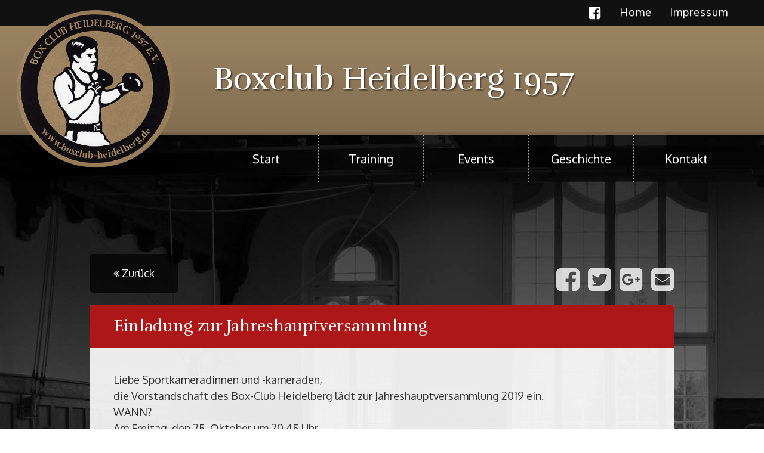

--- FILE ---
content_type: text/html; charset=UTF-8
request_url: http://boxclub-heidelberg.de/einladung-zur-jahreshauptversammlung-2/
body_size: 30050
content:
<!DOCTYPE html>
<html lang="de">
<head>
    <meta charset="utf-8">
    <meta http-equiv="X-UA-Compatible" content="IE=edge">
    <meta name="viewport" content="width=device-width, initial-scale=1">
    <!-- The above 3 meta tags *must* come first in the head; any other head content must come *after* these tags -->
    <meta name="description" content="">
    <meta name="author" content="">
    <link rel="icon" href="http://boxclub-heidelberg.de/wp-content/themes/bc-heidelberg/favicon.ico" type="image/x-icon"/>
    <link rel="shortcut icon" href="http://boxclub-heidelberg.de/wp-content/themes/bc-heidelberg/favicon.ico" type="image/x-icon"/>

    <title>Einladung zur Jahreshauptversammlung | Boxclub Heidelberg 1957</title>

    <script src="https://use.fontawesome.com/c8ed3ecc1a.js"></script>
    <link href="https://fonts.googleapis.com/css?family=Fanwood+Text|Oxygen|Quattrocento|Rufina|Roboto"
          rel="stylesheet">

    <!-- HTML5 shim and Respond.js for IE8 support of HTML5 elements and media queries -->
    <!--[if lt IE 9]>
    <script src="https://oss.maxcdn.com/html5shiv/3.7.2/html5shiv.min.js"></script>
    <script src="https://oss.maxcdn.com/respond/1.4.2/respond.min.js"></script>
    <![endif]-->

    <meta name='robots' content='max-image-preview:large' />
<link rel="alternate" type="application/rss+xml" title="Boxclub Heidelberg 1957 &raquo; Einladung zur Jahreshauptversammlung Kommentar-Feed" href="http://boxclub-heidelberg.de/einladung-zur-jahreshauptversammlung-2/feed/" />
<script type="text/javascript">
window._wpemojiSettings = {"baseUrl":"https:\/\/s.w.org\/images\/core\/emoji\/14.0.0\/72x72\/","ext":".png","svgUrl":"https:\/\/s.w.org\/images\/core\/emoji\/14.0.0\/svg\/","svgExt":".svg","source":{"concatemoji":"http:\/\/boxclub-heidelberg.de\/wp-includes\/js\/wp-emoji-release.min.js?ver=6.1.1"}};
/*! This file is auto-generated */
!function(e,a,t){var n,r,o,i=a.createElement("canvas"),p=i.getContext&&i.getContext("2d");function s(e,t){var a=String.fromCharCode,e=(p.clearRect(0,0,i.width,i.height),p.fillText(a.apply(this,e),0,0),i.toDataURL());return p.clearRect(0,0,i.width,i.height),p.fillText(a.apply(this,t),0,0),e===i.toDataURL()}function c(e){var t=a.createElement("script");t.src=e,t.defer=t.type="text/javascript",a.getElementsByTagName("head")[0].appendChild(t)}for(o=Array("flag","emoji"),t.supports={everything:!0,everythingExceptFlag:!0},r=0;r<o.length;r++)t.supports[o[r]]=function(e){if(p&&p.fillText)switch(p.textBaseline="top",p.font="600 32px Arial",e){case"flag":return s([127987,65039,8205,9895,65039],[127987,65039,8203,9895,65039])?!1:!s([55356,56826,55356,56819],[55356,56826,8203,55356,56819])&&!s([55356,57332,56128,56423,56128,56418,56128,56421,56128,56430,56128,56423,56128,56447],[55356,57332,8203,56128,56423,8203,56128,56418,8203,56128,56421,8203,56128,56430,8203,56128,56423,8203,56128,56447]);case"emoji":return!s([129777,127995,8205,129778,127999],[129777,127995,8203,129778,127999])}return!1}(o[r]),t.supports.everything=t.supports.everything&&t.supports[o[r]],"flag"!==o[r]&&(t.supports.everythingExceptFlag=t.supports.everythingExceptFlag&&t.supports[o[r]]);t.supports.everythingExceptFlag=t.supports.everythingExceptFlag&&!t.supports.flag,t.DOMReady=!1,t.readyCallback=function(){t.DOMReady=!0},t.supports.everything||(n=function(){t.readyCallback()},a.addEventListener?(a.addEventListener("DOMContentLoaded",n,!1),e.addEventListener("load",n,!1)):(e.attachEvent("onload",n),a.attachEvent("onreadystatechange",function(){"complete"===a.readyState&&t.readyCallback()})),(e=t.source||{}).concatemoji?c(e.concatemoji):e.wpemoji&&e.twemoji&&(c(e.twemoji),c(e.wpemoji)))}(window,document,window._wpemojiSettings);
</script>
<style type="text/css">
img.wp-smiley,
img.emoji {
	display: inline !important;
	border: none !important;
	box-shadow: none !important;
	height: 1em !important;
	width: 1em !important;
	margin: 0 0.07em !important;
	vertical-align: -0.1em !important;
	background: none !important;
	padding: 0 !important;
}
</style>
	<link rel='stylesheet' id='wp-block-library-css' href='http://boxclub-heidelberg.de/wp-includes/css/dist/block-library/style.min.css?ver=6.1.1' type='text/css' media='all' />
<link rel='stylesheet' id='classic-theme-styles-css' href='http://boxclub-heidelberg.de/wp-includes/css/classic-themes.min.css?ver=1' type='text/css' media='all' />
<style id='global-styles-inline-css' type='text/css'>
body{--wp--preset--color--black: #000000;--wp--preset--color--cyan-bluish-gray: #abb8c3;--wp--preset--color--white: #ffffff;--wp--preset--color--pale-pink: #f78da7;--wp--preset--color--vivid-red: #cf2e2e;--wp--preset--color--luminous-vivid-orange: #ff6900;--wp--preset--color--luminous-vivid-amber: #fcb900;--wp--preset--color--light-green-cyan: #7bdcb5;--wp--preset--color--vivid-green-cyan: #00d084;--wp--preset--color--pale-cyan-blue: #8ed1fc;--wp--preset--color--vivid-cyan-blue: #0693e3;--wp--preset--color--vivid-purple: #9b51e0;--wp--preset--gradient--vivid-cyan-blue-to-vivid-purple: linear-gradient(135deg,rgba(6,147,227,1) 0%,rgb(155,81,224) 100%);--wp--preset--gradient--light-green-cyan-to-vivid-green-cyan: linear-gradient(135deg,rgb(122,220,180) 0%,rgb(0,208,130) 100%);--wp--preset--gradient--luminous-vivid-amber-to-luminous-vivid-orange: linear-gradient(135deg,rgba(252,185,0,1) 0%,rgba(255,105,0,1) 100%);--wp--preset--gradient--luminous-vivid-orange-to-vivid-red: linear-gradient(135deg,rgba(255,105,0,1) 0%,rgb(207,46,46) 100%);--wp--preset--gradient--very-light-gray-to-cyan-bluish-gray: linear-gradient(135deg,rgb(238,238,238) 0%,rgb(169,184,195) 100%);--wp--preset--gradient--cool-to-warm-spectrum: linear-gradient(135deg,rgb(74,234,220) 0%,rgb(151,120,209) 20%,rgb(207,42,186) 40%,rgb(238,44,130) 60%,rgb(251,105,98) 80%,rgb(254,248,76) 100%);--wp--preset--gradient--blush-light-purple: linear-gradient(135deg,rgb(255,206,236) 0%,rgb(152,150,240) 100%);--wp--preset--gradient--blush-bordeaux: linear-gradient(135deg,rgb(254,205,165) 0%,rgb(254,45,45) 50%,rgb(107,0,62) 100%);--wp--preset--gradient--luminous-dusk: linear-gradient(135deg,rgb(255,203,112) 0%,rgb(199,81,192) 50%,rgb(65,88,208) 100%);--wp--preset--gradient--pale-ocean: linear-gradient(135deg,rgb(255,245,203) 0%,rgb(182,227,212) 50%,rgb(51,167,181) 100%);--wp--preset--gradient--electric-grass: linear-gradient(135deg,rgb(202,248,128) 0%,rgb(113,206,126) 100%);--wp--preset--gradient--midnight: linear-gradient(135deg,rgb(2,3,129) 0%,rgb(40,116,252) 100%);--wp--preset--duotone--dark-grayscale: url('#wp-duotone-dark-grayscale');--wp--preset--duotone--grayscale: url('#wp-duotone-grayscale');--wp--preset--duotone--purple-yellow: url('#wp-duotone-purple-yellow');--wp--preset--duotone--blue-red: url('#wp-duotone-blue-red');--wp--preset--duotone--midnight: url('#wp-duotone-midnight');--wp--preset--duotone--magenta-yellow: url('#wp-duotone-magenta-yellow');--wp--preset--duotone--purple-green: url('#wp-duotone-purple-green');--wp--preset--duotone--blue-orange: url('#wp-duotone-blue-orange');--wp--preset--font-size--small: 13px;--wp--preset--font-size--medium: 20px;--wp--preset--font-size--large: 36px;--wp--preset--font-size--x-large: 42px;--wp--preset--spacing--20: 0.44rem;--wp--preset--spacing--30: 0.67rem;--wp--preset--spacing--40: 1rem;--wp--preset--spacing--50: 1.5rem;--wp--preset--spacing--60: 2.25rem;--wp--preset--spacing--70: 3.38rem;--wp--preset--spacing--80: 5.06rem;}:where(.is-layout-flex){gap: 0.5em;}body .is-layout-flow > .alignleft{float: left;margin-inline-start: 0;margin-inline-end: 2em;}body .is-layout-flow > .alignright{float: right;margin-inline-start: 2em;margin-inline-end: 0;}body .is-layout-flow > .aligncenter{margin-left: auto !important;margin-right: auto !important;}body .is-layout-constrained > .alignleft{float: left;margin-inline-start: 0;margin-inline-end: 2em;}body .is-layout-constrained > .alignright{float: right;margin-inline-start: 2em;margin-inline-end: 0;}body .is-layout-constrained > .aligncenter{margin-left: auto !important;margin-right: auto !important;}body .is-layout-constrained > :where(:not(.alignleft):not(.alignright):not(.alignfull)){max-width: var(--wp--style--global--content-size);margin-left: auto !important;margin-right: auto !important;}body .is-layout-constrained > .alignwide{max-width: var(--wp--style--global--wide-size);}body .is-layout-flex{display: flex;}body .is-layout-flex{flex-wrap: wrap;align-items: center;}body .is-layout-flex > *{margin: 0;}:where(.wp-block-columns.is-layout-flex){gap: 2em;}.has-black-color{color: var(--wp--preset--color--black) !important;}.has-cyan-bluish-gray-color{color: var(--wp--preset--color--cyan-bluish-gray) !important;}.has-white-color{color: var(--wp--preset--color--white) !important;}.has-pale-pink-color{color: var(--wp--preset--color--pale-pink) !important;}.has-vivid-red-color{color: var(--wp--preset--color--vivid-red) !important;}.has-luminous-vivid-orange-color{color: var(--wp--preset--color--luminous-vivid-orange) !important;}.has-luminous-vivid-amber-color{color: var(--wp--preset--color--luminous-vivid-amber) !important;}.has-light-green-cyan-color{color: var(--wp--preset--color--light-green-cyan) !important;}.has-vivid-green-cyan-color{color: var(--wp--preset--color--vivid-green-cyan) !important;}.has-pale-cyan-blue-color{color: var(--wp--preset--color--pale-cyan-blue) !important;}.has-vivid-cyan-blue-color{color: var(--wp--preset--color--vivid-cyan-blue) !important;}.has-vivid-purple-color{color: var(--wp--preset--color--vivid-purple) !important;}.has-black-background-color{background-color: var(--wp--preset--color--black) !important;}.has-cyan-bluish-gray-background-color{background-color: var(--wp--preset--color--cyan-bluish-gray) !important;}.has-white-background-color{background-color: var(--wp--preset--color--white) !important;}.has-pale-pink-background-color{background-color: var(--wp--preset--color--pale-pink) !important;}.has-vivid-red-background-color{background-color: var(--wp--preset--color--vivid-red) !important;}.has-luminous-vivid-orange-background-color{background-color: var(--wp--preset--color--luminous-vivid-orange) !important;}.has-luminous-vivid-amber-background-color{background-color: var(--wp--preset--color--luminous-vivid-amber) !important;}.has-light-green-cyan-background-color{background-color: var(--wp--preset--color--light-green-cyan) !important;}.has-vivid-green-cyan-background-color{background-color: var(--wp--preset--color--vivid-green-cyan) !important;}.has-pale-cyan-blue-background-color{background-color: var(--wp--preset--color--pale-cyan-blue) !important;}.has-vivid-cyan-blue-background-color{background-color: var(--wp--preset--color--vivid-cyan-blue) !important;}.has-vivid-purple-background-color{background-color: var(--wp--preset--color--vivid-purple) !important;}.has-black-border-color{border-color: var(--wp--preset--color--black) !important;}.has-cyan-bluish-gray-border-color{border-color: var(--wp--preset--color--cyan-bluish-gray) !important;}.has-white-border-color{border-color: var(--wp--preset--color--white) !important;}.has-pale-pink-border-color{border-color: var(--wp--preset--color--pale-pink) !important;}.has-vivid-red-border-color{border-color: var(--wp--preset--color--vivid-red) !important;}.has-luminous-vivid-orange-border-color{border-color: var(--wp--preset--color--luminous-vivid-orange) !important;}.has-luminous-vivid-amber-border-color{border-color: var(--wp--preset--color--luminous-vivid-amber) !important;}.has-light-green-cyan-border-color{border-color: var(--wp--preset--color--light-green-cyan) !important;}.has-vivid-green-cyan-border-color{border-color: var(--wp--preset--color--vivid-green-cyan) !important;}.has-pale-cyan-blue-border-color{border-color: var(--wp--preset--color--pale-cyan-blue) !important;}.has-vivid-cyan-blue-border-color{border-color: var(--wp--preset--color--vivid-cyan-blue) !important;}.has-vivid-purple-border-color{border-color: var(--wp--preset--color--vivid-purple) !important;}.has-vivid-cyan-blue-to-vivid-purple-gradient-background{background: var(--wp--preset--gradient--vivid-cyan-blue-to-vivid-purple) !important;}.has-light-green-cyan-to-vivid-green-cyan-gradient-background{background: var(--wp--preset--gradient--light-green-cyan-to-vivid-green-cyan) !important;}.has-luminous-vivid-amber-to-luminous-vivid-orange-gradient-background{background: var(--wp--preset--gradient--luminous-vivid-amber-to-luminous-vivid-orange) !important;}.has-luminous-vivid-orange-to-vivid-red-gradient-background{background: var(--wp--preset--gradient--luminous-vivid-orange-to-vivid-red) !important;}.has-very-light-gray-to-cyan-bluish-gray-gradient-background{background: var(--wp--preset--gradient--very-light-gray-to-cyan-bluish-gray) !important;}.has-cool-to-warm-spectrum-gradient-background{background: var(--wp--preset--gradient--cool-to-warm-spectrum) !important;}.has-blush-light-purple-gradient-background{background: var(--wp--preset--gradient--blush-light-purple) !important;}.has-blush-bordeaux-gradient-background{background: var(--wp--preset--gradient--blush-bordeaux) !important;}.has-luminous-dusk-gradient-background{background: var(--wp--preset--gradient--luminous-dusk) !important;}.has-pale-ocean-gradient-background{background: var(--wp--preset--gradient--pale-ocean) !important;}.has-electric-grass-gradient-background{background: var(--wp--preset--gradient--electric-grass) !important;}.has-midnight-gradient-background{background: var(--wp--preset--gradient--midnight) !important;}.has-small-font-size{font-size: var(--wp--preset--font-size--small) !important;}.has-medium-font-size{font-size: var(--wp--preset--font-size--medium) !important;}.has-large-font-size{font-size: var(--wp--preset--font-size--large) !important;}.has-x-large-font-size{font-size: var(--wp--preset--font-size--x-large) !important;}
.wp-block-navigation a:where(:not(.wp-element-button)){color: inherit;}
:where(.wp-block-columns.is-layout-flex){gap: 2em;}
.wp-block-pullquote{font-size: 1.5em;line-height: 1.6;}
</style>
<link rel='stylesheet' id='contact-form-7-css' href='http://boxclub-heidelberg.de/wp-content/plugins/contact-form-7/includes/css/styles.css?ver=5.7.2' type='text/css' media='all' />
<link rel='stylesheet' id='responsive-lightbox-nivo-css' href='http://boxclub-heidelberg.de/wp-content/plugins/responsive-lightbox/assets/nivo/nivo-lightbox.min.css?ver=2.4.3' type='text/css' media='all' />
<link rel='stylesheet' id='responsive-lightbox-nivo-default-css' href='http://boxclub-heidelberg.de/wp-content/plugins/responsive-lightbox/assets/nivo/themes/default/default.css?ver=2.4.3' type='text/css' media='all' />
<link rel='stylesheet' id='bootstrap-css' href='http://boxclub-heidelberg.de/wp-content/themes/bc-heidelberg/css/bootstrap.min.css?ver=6.1.1' type='text/css' media='all' />
<link rel='stylesheet' id='bootstrap-theme-css' href='http://boxclub-heidelberg.de/wp-content/themes/bc-heidelberg/css/bootstrap-theme.min.css?ver=6.1.1' type='text/css' media='all' />
<link rel='stylesheet' id='bx-slider-css' href='http://boxclub-heidelberg.de/wp-content/themes/bc-heidelberg/bxslider/jquery.bxslider.css?ver=6.1.1' type='text/css' media='all' />
<script type='text/javascript' src='http://boxclub-heidelberg.de/wp-includes/js/jquery/jquery.min.js?ver=3.6.1' id='jquery-core-js'></script>
<script type='text/javascript' src='http://boxclub-heidelberg.de/wp-includes/js/jquery/jquery-migrate.min.js?ver=3.3.2' id='jquery-migrate-js'></script>
<script type='text/javascript' src='http://boxclub-heidelberg.de/wp-content/plugins/responsive-lightbox/assets/nivo/nivo-lightbox.min.js?ver=2.4.3' id='responsive-lightbox-nivo-js'></script>
<script type='text/javascript' src='http://boxclub-heidelberg.de/wp-includes/js/underscore.min.js?ver=1.13.4' id='underscore-js'></script>
<script type='text/javascript' src='http://boxclub-heidelberg.de/wp-content/plugins/responsive-lightbox/assets/infinitescroll/infinite-scroll.pkgd.min.js?ver=6.1.1' id='responsive-lightbox-infinite-scroll-js'></script>
<script type='text/javascript' id='responsive-lightbox-js-extra'>
/* <![CDATA[ */
var rlArgs = {"script":"nivo","selector":"lightbox","customEvents":"","activeGalleries":"1","effect":"fade","clickOverlayToClose":"1","keyboardNav":"1","errorMessage":"The requested content cannot be loaded. Please try again later.","woocommerce_gallery":"0","ajaxurl":"http:\/\/boxclub-heidelberg.de\/wp-admin\/admin-ajax.php","nonce":"770ecbec57","preview":"false","postId":"340","scriptExtension":""};
/* ]]> */
</script>
<script type='text/javascript' src='http://boxclub-heidelberg.de/wp-content/plugins/responsive-lightbox/js/front.js?ver=2.4.3' id='responsive-lightbox-js'></script>
<script type='text/javascript' src='http://boxclub-heidelberg.de/wp-content/themes/bc-heidelberg/js/bootstrap.min.js?ver=6.1.1' id='bootstrap-js-js'></script>
<script type='text/javascript' src='http://boxclub-heidelberg.de/wp-content/themes/bc-heidelberg/bxslider/jquery.bxslider.js?ver=6.1.1' id='bx-slider-js-js'></script>
<link rel="https://api.w.org/" href="http://boxclub-heidelberg.de/wp-json/" /><link rel="alternate" type="application/json" href="http://boxclub-heidelberg.de/wp-json/wp/v2/posts/340" /><link rel="EditURI" type="application/rsd+xml" title="RSD" href="http://boxclub-heidelberg.de/xmlrpc.php?rsd" />
<link rel="wlwmanifest" type="application/wlwmanifest+xml" href="http://boxclub-heidelberg.de/wp-includes/wlwmanifest.xml" />
<meta name="generator" content="WordPress 6.1.1" />
<link rel="canonical" href="http://boxclub-heidelberg.de/einladung-zur-jahreshauptversammlung-2/" />
<link rel='shortlink' href='http://boxclub-heidelberg.de/?p=340' />
<link rel="alternate" type="application/json+oembed" href="http://boxclub-heidelberg.de/wp-json/oembed/1.0/embed?url=http%3A%2F%2Fboxclub-heidelberg.de%2Feinladung-zur-jahreshauptversammlung-2%2F" />
<link rel="alternate" type="text/xml+oembed" href="http://boxclub-heidelberg.de/wp-json/oembed/1.0/embed?url=http%3A%2F%2Fboxclub-heidelberg.de%2Feinladung-zur-jahreshauptversammlung-2%2F&#038;format=xml" />

    <link rel='stylesheet' href="http://boxclub-heidelberg.de/wp-content/themes/bc-heidelberg/style.css"/>

</head>

<body class="post-template-default single single-post postid-340 single-format-standard">

<div class="container-fluid">
    <header>

        <div class="row row0">
            <div class="wrapper">
                <div id="meta-navbar">

                    <ul class="nav navbar-nav">
                        <li><a class="facebook-button"
                               href="http://www.facebook.com/pages/Boxclub-Heidelberg/233282430066759"
                               target="_blank"><i class="fa fa-facebook-square" aria-hidden="true"></i></a></li>
                        <li class="active"><a href="http://boxclub-heidelberg.de">Home</a></li>
                        <li><a href="http://boxclub-heidelberg.de/impressum">Impressum</a></li>
                    </ul>
                </div>
            </div>
        </div>

        <div class="row row1">
            <div class="wrapper">
                <div class="col-md-3 hidden-sm hidden-xs">
                    <a class="logo" href="http://boxclub-heidelberg.de"><img
                                src="http://boxclub-heidelberg.de/wp-content/themes/bc-heidelberg/img/logo-bc.png"/></a>
                </div>
                <div class="col-md-9 col-sm-12">
                    <h1>Boxclub Heidelberg 1957</h1>
                </div>
            </div>
        </div>

        
            <div class="row row2" id="mainnav">
                <div class="wrapper">
                    <div class="col-md-3">
                        <div class="hidden-logo"><img
                                    src="http://boxclub-heidelberg.de/wp-content/themes/bc-heidelberg/img/logo-bc.png"/>Boxclub Heidelberg 1957</div>
                    </div>
                    <div class="col-md-9">
                        <div class="navbar-header">
                            <button type="button" class="navbar-toggle collapsed" data-toggle="collapse"
                                    data-target="#navbar" aria-expanded="false">
                                <span class="sr-only">Toggle navigation</span>
                                <i class="fa fa-bars" aria-hidden="true"></i>
                            </button>
                        </div>
                        <div class="collapse navbar-collapse" id="navbar">
                            <ul class="nav navbar-nav">
                                <li><a href="http://boxclub-heidelberg.de#start">Start</a></li>
                                <li><a href="http://boxclub-heidelberg.de#row4">Training</a></li>
                                <li><a href="http://boxclub-heidelberg.de#row5">Events</a></li>
                                <li><a href="http://boxclub-heidelberg.de#row6">Geschichte</a></li>
                                <li><a href="http://boxclub-heidelberg.de#row7">Kontakt</a></li>
                            </ul>
                        </div>
                    </div>
                </div>
            </div>

        
    </header>
<div class="news">

    
        
            

            <div class="wrapper wrapper-tight">
                <a class="back" href="http://boxclub-heidelberg.de"><i class="fa fa-angle-double-left"
                                                                         aria-hidden="true"></i> Zurück</a>

                <div class="share-buttons">
                    <a href="https://www.facebook.com/sharer/sharer.php?u=http%3A%2F%2Fboxclub-heidelberg.de%2Feinladung-zur-jahreshauptversammlung-2%2F"
                       target="_blank">
                        <i class="fa fa-facebook-square" aria-hidden="true"></i>
                    </a>
                    <a href="https://twitter.com/home?status=http%3A%2F%2Fboxclub-heidelberg.de%2Feinladung-zur-jahreshauptversammlung-2%2F" target="_blank">
                        <i class="fa fa-twitter-square" aria-hidden="true"></i>
                    </a>

                    <a href="https://plus.google.com/share?url=http%3A%2F%2Fboxclub-heidelberg.de%2Feinladung-zur-jahreshauptversammlung-2%2F" target="_blank">
                        <i class="fa fa-google-plus-square" aria-hidden="true"></i>
                    </a>

                    <a href="mailto:?&subject=BC Heidelberg: Einladung zur Jahreshauptversammlung&body=Einladung zur Jahreshauptversammlung%0d%0a%0d%0aLiebe Sportkameradinnen und -kameraden,
die Vorstandschaft des Box-Club Heidelberg lädt zur Jahres (...)%0d%0a%0d%0ahttp://boxclub-heidelberg.de/einladung-zur-jahreshauptversammlung-2/">
                        <i class="fa fa-envelope-square" aria-hidden="true"></i>
                    </a>
                </div>

                <article>
                    <h2>Einladung zur Jahreshauptversammlung</h2>
                    <div class="article-inner">
                        <p>Liebe Sportkameradinnen und -kameraden,<br />
die Vorstandschaft des Box-Club Heidelberg lädt zur Jahreshauptversammlung 2019 ein.<br />
WANN?<br />
Am Freitag, den 25. Oktober um 20.45 Uhr<br />
WO?<br />
Hotel-Restaurant Sudpfanne (im Nebenzimmer)<br />
Hauptstraße 221/223, 69117 Heidelberg<br />
Tagesordnung<br />
1. Eintragung in die Anwesenheitsliste und Feststellung der Wahlberechtigten<br />
2. Begrüßung und Vorlage des Protokolls der JHV 2018<br />
3. Jahresbericht des 1. Vorsitzenden<br />
4. Bericht des Kassenwartes<br />
5. Bericht der Kassenprüfer<br />
6. Aussprache zu den Berichten<br />
7. Neuwahlen (Wahl des Wahlausschusses, Entlastung Vorstandschaft, Neuwahlen)<br />
8. Ereignisse im aktuellen Jahr<br />
9. Anträge<br />
10. Verschiedenes<br />
Wir freuen uns auf zahlreiches Erscheinen und bitten etwaige Anträge bis 10.10.2019 schriftlich bei uns einzureichen.<br />
Sportliche Grüße<br />
Der Vorstand des Box-Club Heidelberg 1957 e.V.</p>
                    </div>
                </article>
            </div>

            
    <div class="wrapper">
        <div class="row-box no-bg no-padding">
                    </div>
    </div>

    <div class="wrapper wrapper-tight">
        
<div id="comments" class="comments-area">

	
	
		<div id="respond" class="comment-respond">
		<h2 id="reply-title" class="comment-reply-title">Schreibe einen Kommentar <small><a rel="nofollow" id="cancel-comment-reply-link" href="/einladung-zur-jahreshauptversammlung-2/#respond" style="display:none;">Antworten abbrechen</a></small></h2><p class="must-log-in">Du musst <a href="http://boxclub-heidelberg.de/wp-login.php?redirect_to=http%3A%2F%2Fboxclub-heidelberg.de%2Feinladung-zur-jahreshauptversammlung-2%2F">angemeldet</a> sein, um einen Kommentar abzugeben.</p>	</div><!-- #respond -->
	
</div><!-- .comments-area -->
    </div>

</div>
</div>

<footer>
    <div class="wrapper">
        <p>Copyright © 2026 - Boxclub Heidelberg 1957</p>
    </div>
</footer>


<script>
    jQuery(document).ready(function($) {
        $('.bxslider').bxSlider({
            minSlides: 1,
            maxSlides: 3,
            slideWidth: 385,
            slideMargin: 20,
            nextText: "",
            prevText: "",
            infiniteLoop: false,
            swipeThreshold: 70,
            hideControlOnEnd: true
        });

        // Smoothscrolling
        $('header a[href^="#"]').each(function() {
            $(this).addClass('smoothscroll');
        });
        $('.smoothscroll').bind('click', function(event) {
            var offset = 0;
            var header_diff = 74;

            if ($(window).width() < 768) {
                header_diff = 54;
            }

            if ($(this).attr("href") != "#start") {
                offset = $($(this).attr('href')).offset().top - header_diff;
            }


            $('html, body').stop().animate({
                scrollTop: offset
            }, 1250);
            event.preventDefault();
        });

        $(".nav li a").click(function() {
            $(this).parent().siblings().removeClass("active-anchor").end().addClass("active-anchor");

        });


        /*******************************************/
        /*                TO TOP                  */
        /*******************************************/

        /* Scroll to TOP-Element */
        $('#totop').mouseenter(function() {
            $(this).animate({
                left: "+=50",
                top: "+=50"
            });
        });

        $('#share').fadeOut();

        //Scroll totop einblenden
        $(window).scroll(function() {
            if ($(this).scrollTop() < 100) {
                $('#totop a').fadeOut();
            } else {
                $('#totop a').fadeIn();
            }
        });

        //Scroll totop Erscheinung
        $('#totop a').mouseenter(function() {
            $(this).animate({
                bottom: "+=70",
                opacity: 1
            });
        });
        $('#totop a').mouseleave(function() {
            $(this).animate({
                bottom: "-=70",
                opacity: 0.5
            });
        });

        /*******************************************/
        /*              STICKY NAV                 */
        /*******************************************/

        /*var navbarHeight = $("#navbar").height();
        var headerHeight = $(".header-row").height();
        var menuHeight = $("#menu-hauptmenue").height();*/
        offsetTop = 241;

        //Scroll totop einblenden
        $(window).scroll(function() {
            if ($(this).scrollTop() > offsetTop) {
                $("body.home").addClass("sticky");

            } else {
                $("body.home").removeClass("sticky");
            }
        });

        /*******************************************/
        /*              MOBILE NAV                 */
        /*******************************************/

        $(".nav>li").click(function() {
            $(".navbar-collapse").animate({
                height: 1
            }, 200, function() {
                $(this).removeClass("in");
            })
            $(".navbar-toggle").addClass("collapsed").attr("aria-expanded", false);

        });

        /*******************************************/
        /*           MOBILE MORE LINK              */
        /*******************************************/

        if ($(window).width() < 769) {

            $(".mobile-short").each(function() {
                $(this).find("p").each(function(i) {
                    if (i > 0) {
                        $(this).hide();
                    }
                });

                if ($(this).find("p").length > 1) {
                    $(this).append('<a href="#" class="more">Mehr lesen</a>');
                }

            });

            $(".more").click(function(e) {
                e.preventDefault();

                var more = $(this);

                if ($(this).hasClass("opened")) {

                    $(this).parent().find("p").each(function(i) {
                        if (i > 0) {
                            $(this).fadeOut(200, function() {
                                more.text("Mehr lesen").removeClass("opened");
                            });
                        }
                    });


                } else {
                    $(this).parent().find("p").fadeIn(200, function() {
                        more.text("Weniger").addClass("opened");
                    });
                }
            });


        }

    });
</script>

</body>
</html>

--- FILE ---
content_type: text/css
request_url: http://boxclub-heidelberg.de/wp-content/themes/bc-heidelberg/style.css
body_size: 18442
content:
/*** BC HEIDELBERG STYLE ***/

body {
    font-family: oxygen;
    color: #333;
    font-size: 18px;
}

.wrapper {
    max-width: 1270px;
    margin: 140px auto;
    padding: 0 40px;
}

.wrapper-tight {
    max-width: 980px;
}

@media (max-width: 400px) {
    .wrapper {
        margin: 90px auto 80px;
    }
}

header .wrapper {
    margin: 0 auto;
}

/* Content */

p {
    line-height: 1.5em;
    margin-bottom: 20px;
}

a,
a:hover {
    color: rgb(168, 0, 0);
}

h1 {
    color: #fff;
    font-family: rufina, serif;
    font-size: 54px;
    margin: 0;
    text-shadow: 2px 2px 2px rgba(0, 0, 0, 0.5);
}

/* Meta Navigation */

#meta-navbar {
    float: right;
}

#meta-navbar .facebook-button {
    display: block;
    float: left;
    font-size: 24px;
    color: #fff;
    padding-top: 9px;
}

#meta-navbar li a {
    color: #fff;
    padding-top: 10px;
    padding-bottom: 10px;
    letter-spacing: 1px;
}

@media (max-width: 400px) {
    #meta-navbar li a {
        font-size: 12px;
        text-transform: uppercase;
        padding: 10px 10px;
    }
}

#meta-navbar li a:hover {
    color: #000;
}

/* Header */

.logo {
    position: absolute;
    left: -20px;
    top: -90px;
    z-index: 1000;
}

.logo img {
    width: 270px;
}

.row1 {
    padding: 60px 0 !important;
}

@media (max-width: 1100px) {
    .logo img {
        width: 240px;
    }
}

@media (max-width: 1025px) {

    .row1 {
        padding: 3em 0 !important;
    }

    .logo {
        top: -70px;
    }
}

@media (max-width: 991px) {

    .row1 {
        padding: 2.5em 0 !important;
        border-top: 4px solid #756349;
    }

    h1 {
        position: relative;
        padding-left: 137px;
        font-size: 45px;
    }

    .row1 h1:before {
        content: "";
        background: url(img/logo-bc.png) no-repeat;
        height: 120px;
        width: 120px;
        display: block;
        background-size: 100%;
        position: absolute;
        left: 0;
        top: -36px;
    }

}

@media (max-width: 767px) {

    .row3 {
        padding: 85px 0 8em !important;
    }

}

@media (max-width: 740px) {

    h1 {
        font-size: 35px;
        padding-left: 95px;
    }

    .row1 h1:before {
        height: 110px;
        width: 110px;
        left: -25px;
    }

    header .col-sm-12 {
        padding-right: 0;
    }

}

@media (max-width: 580px) {

    .row1 {
        padding: 35px 0 !important;
    }

    h1 {
        padding-left: 90px;
        font-size: 28px;
        line-height: 1.2em;
    }

    .row1 h1:before {
        height: 105px;
        width: 105px;
        left: -25px;
        top: -35px;
    }

}

@media (max-width: 477px) {

    .row1 {
        padding: 1.3em 0 !important;
    }

    .row1 h1:before {
        top: -19px;
    }

    .row3 {
        padding: 85px 0 40px !important;
    }

}

/* Main Navigation */

#navbar .navbar-nav > li > a {
    color: #fff;
    font-family: oxygen;
    font-size: 20px;
    padding: 30px 0;
    transition: all 0.3s;
    border-left: 1px dashed #999;
    outline: none;
}

#navbar .navbar-nav > li {
    background: transparent;
    margin-top: 0;
    margin-bottom: 0;
    margin-right: 0;
    width: 20%;
    text-align: center;
}

#navbar li a:hover {
    background: #a90000;
    color: #fff;
}

#navbar li a:focus {
    background: #333;
}

#navbar li.active {
    background: #333;
}

#navbar li.active a {
    color: #fff;
}

#navbar .nav {
    width: 100%;
}

#navbar {
    margin-right: -2%;
    padding: 0;
}

#mainnav {
    background: rgba(0, 0, 0, 0.3);
    position: absolute;
    width: 100%;
    z-index: 999;
}

.row2 .col-md-3 {
    padding: 0;
}

.hidden-logo {
    display: none;
    color: #bbb;
    padding-top: 22px;
    font-family: rufina;
    font-size: 20px;
}

.hidden-logo img {
    width: 35px;
    margin-right: 10px;

}

.sticky .hidden-logo {
    display: block;
}

@media (max-width: 1220px) {
    .sticky .hidden-logo {
        display: none;
    }
}

@media (max-width: 767px) {
    #mainnav {
        background: rgba(0, 0, 0, 0.8);

    }
}

.sticky #mainnav {
    background: rgba(0, 0, 0, 0.9) !important;
    border-bottom: 1px solid #000;
    border-top: 1px solid #000;
    box-shadow: 0 0 10px 0 #444;
    position: fixed !important;
    top: 0 !important;
    width: 100% !important;

}

.navbar-toggle {
    float: none;
    text-align: center;
    width: 100%;
    color: #ccc;
    margin-top: 0;
    margin-bottom: 0;
    padding: 10px 10px 10px;
}

.sticky .navbar-toggle {
    padding: 5px 10px 6px;
}

.navbar-toggle i {
    font-size: 38px;
}

@media (max-width: 767px) {
    #navbar {
        position: relative;
        z-index: 9999;
    }

    #navbar .nav {
        margin-bottom: 25px;
    }

    #navbar .navbar-nav > li {
        background: #fff;
        width: 100%;
        float: none;
    }

    #navbar .navbar-nav > li > a {
        color: #000;
        font-size: 18px;
        border-left: 0;
        border-bottom: 1px dashed;
        text-transform: uppercase;
        letter-spacing: 1px;
        padding: 20px 0;
    }

    #navbar .navbar-nav > li > a:hover,
    #navbar .navbar-nav > li > a:focus {
        color: #fff;
    }

}

/* BX-Slider */

.bxslider,
.bxslider li {
    height: 100%;
}

.bxslider li p {
    height: calc(100% - 150px);
    border-radius: 5px;
}

@media (max-width: 400px) {
    .bxslider li p {
        height: calc(100% - 120px);
    }
}

.bx-wrapper .bx-prev {
    left: 0px;
}

.bx-wrapper .bx-next {
    right: 5px;
}

.bxslider p {
    padding: 35px 40px;
    background: rgba(255, 255, 255, 0.9);
    margin-top: 120px;
    color: #222;
}

@media (max-width: 400px) {
    .bxslider p {
        margin-top: 5em;
        padding: 20px;
    }
}

.bx-viewport .bxslider h3 {
    font-family: rufina;
    font-size: 20px;
    background: transparent;
    margin: 0;
    padding-bottom: 0;
    padding-left: 4.5em;
    padding-right: 0;
    padding-top: 10px;
    position: absolute;
    color: #fff;
    line-height: 1.3em;
}

@media (max-width: 400px) {
    .bx-viewport .bxslider h3 {
        padding-left: 3.8em;
        text-align: left;
        padding-top: 0;
        font-size: 19px;
    }
}

.bx-wrapper .bx-viewport {
    background: transparent;
    border: none;
    box-shadow: none;
}

.bx-wrapper .bx-pager.bx-default-pager a {
    background: #eee;
    border-radius: 10px;
    display: block;
    height: 15px;
    margin: 0 5px;
    outline: 0 none;
    text-indent: -9999px;
    width: 15px;
}

.bx-wrapper .bx-pager, .bx-wrapper .bx-controls-auto {
    bottom: -80px;
}

@media (max-width: 400px) {

    .bx-wrapper .bx-pager, .bx-wrapper .bx-controls-auto {
        bottom: -40px;
    }

}

.bx-wrapper .bx-controls-direction a {
    top: -50px;
}

.bx-wrapper .bx-pager.bx-default-pager a.active {
    background: rgba(155, 131, 98, 1);
}

.bx-wrapper .bx-pager.bx-default-pager a {
    transition: all 0.2s;
}

.bx-wrapper .bx-pager.bx-default-pager a:not(.active):hover {
    background: #999;
}

.bx-wrapper .bx-prev,
.bx-wrapper .bx-next {
    background: transparent;
}

.bx-wrapper .bx-prev::after {
    font-family: FontAwesome;
    content: "\f100";
    font-size: 40px;
    color: rgba(255, 255, 255, 0.9);
    position: absolute;
    z-index: 5;
    left: -5px;
    bottom: -22px;
    display: block;
}

.bx-wrapper .bx-next::after {
    font-family: FontAwesome;
    content: "\f101";
    font-size: 40px;
    color: rgba(255, 255, 255, 0.9);
    position: absolute;
    z-index: 5;
    right: 0;
    bottom: -22px;
    display: block;
}

/*@media(max-width: 400px){
	.bx-wrapper .bx-next::after {
		font-size: 30px;
		right:-25px;
		bottom: 190px;
		background: rgba(0,0,0,0.6); 
		padding: 40px 5px;
	}
	
	.bx-wrapper .bx-prev::after {
		font-size: 30px;
		left:-20px;
		bottom: 190px;
		background: rgba(0,0,0,0.6); 
		padding: 40px 5px;
	}
	
}*/

.bx-wrapper .bx-controls-direction a {
    text-indent: 0;
    z-index: 998;
}

/* Iframe */
iframe {
    border: 8px solid rgba(255, 255, 255, 0.8);
    border-radius: 0 0 5px 5px;
}

/* Galerien */

.gallery .gallery-item img {
    border: 8px solid rgba(255, 255, 255, 0.9) !important;
    width: 100%;
    height: auto;
}

@media (max-width: 400px) {
    .gallery .gallery-item img {
        border-width: 2px !important;
    }
}

.gallery .gallery-item {
    margin: 30px 0;
}

.gallery .gallery-icon {
    margin-right: 40px;
}

@media (max-width: 800px) {
    .gallery .gallery-icon {
        margin-right: 20px;
    }

    .gallery .gallery-item {
        margin: 10px 0;
    }
}

@media (max-width: 400px) {
    .gallery .gallery-icon {
        margin-right: 10px;
    }

    .gallery .gallery-item {
        margin: 0;
    }
}

.gallery {
    /*margin-right: -40px !important;*/
}

.nivo-lightbox-overlay .nivo-lightbox-wrap {
    position: absolute;
    top: 2%;
    bottom: 2%;
    left: 5%;
    right: 5%;
}

/* Formular */

@media (max-width: 650px) {
    .wpcf7-form button,
    .wpcf7-form input,
    .wpcf7-form select,
    .wpcf7-form textarea {
        width: 100%;
    }
}

/* Rows */

.row {
    padding-bottom: 6em;
}

@media (max-width: 768px) {
    .row {
        padding-bottom: 0;
    }
}

.row2,
.row0 {
    padding-bottom: 0;
}

.row0 {
    background: #111
}

.row3 {
    background: url(img/test2.jpg) no-repeat 0 0;
    background-attachment: fixed;
    background-size: cover;
    padding: 200px 0 120px;

}

#start {
    padding-top: 40px;
    margin: 0 auto;
}

.row4 {
    background: url(img/test3.jpg) no-repeat 0 0;
    background-attachment: fixed;
}

.row5 {
    background: url(img/test4.jpg) no-repeat 0 0;
    background-attachment: fixed;

}

.row6 {
    background: url(img/test5.jpg) no-repeat 0 0;
    background-attachment: fixed;

}

.row7 {
    background: url(img/test6.jpg) no-repeat 0 0;
    background-attachment: fixed;

}

.row1,
h2 {
    background: rgb(155, 131, 98); /* Old browsers */
    background: -moz-linear-gradient(top, rgba(155, 131, 98, 1) 0%, rgba(130, 110, 81, 1) 100%); /* FF3.6-15 */
    background: -webkit-linear-gradient(top, rgba(155, 131, 98, 1) 0%, rgba(130, 110, 81, 1) 100%); /* Chrome10-25,Safari5.1-6 */
    background: linear-gradient(to bottom, rgba(155, 131, 98, 1) 0%, rgba(130, 110, 81, 1) 100%); /* W3C, IE10+, FF16+, Chrome26+, Opera12+, Safari7+ */
    filter: progid:DXImageTransform.Microsoft.gradient(startColorstr='#9b8362', endColorstr='#826e51', GradientType=0); /* IE6-9 */

}

.row1 {
    border-bottom: 4px solid #756349;
}

.container-fluid {
}

.row h2 {
    background: rgba(168, 0, 0, 0.9);
    color: #fff;
    font-family: rufina;
    font-size: 3em;
    line-height: 2.5em;
    margin: 0;
    min-height: 2.5em;
    position: relative;
    text-align: center;
    text-shadow: 2px 2px 2px rgba(0, 0, 0, 0.5);
}

@media (max-width: 400px) {
    .row h2 {
        font-size: 2.5em;
        line-height: 2.2em;
        min-height: 2.2em;
    }
}

.row h2::after {
    border-color: rgba(168, 0, 0, 0.9) transparent transparent;
    border-image: none;
    border-style: solid;
    border-width: 20px;
    bottom: 100%;
    content: " ";
    height: 0;
    left: 50%;
    margin-bottom: calc(-2.5em - 40px);
    margin-left: -20px;
    pointer-events: none;
    position: absolute;
    width: 0;
}

@media (max-width: 400px) {
    .row h2::after {
        margin-bottom: calc(-2.2em - 40px);
    }
}

.row h3 {
    color: #fff;
    font-family: rufina;
    margin-bottom: 0;
    background: rgba(90, 90, 90, 0.9);
    padding: 20px 40px;
    font-size: 28px;
    border-radius: 5px 5px 0 0;
}

.wrapper-wide h3 {
    display: inline-block;
    background: rgba(0, 0, 0, 0.8);
    margin-bottom: 40px;
    margin-top: 0;
}

@media (max-width: 768px) {
    .row h3 {
        padding: 20px 20px;
        display: block;
        text-align: center;
    }
}

.row-box {
    background: rgba(255, 255, 255, 0.9);
    padding: 40px;
    margin-bottom: 80px;
    border-radius: 0 0 5px 5px;
}

.more {
    background: rgb(168, 0, 0);
    color: #fff !important;
    text-decoration: none !important;
    padding: 10px 15px;
    display: inline-block;
}

@media (max-width: 400px) {
    .row-box {
        padding: 20px;
    }
}

.row-box.no-padding {
    padding: 0;
}

.row-box.no-bg {
    background: transparent;
}

/* News */

time.icon {
    background-color: #fff;
    border: 0px solid #666;
    display: block;
    font-size: 1em;
    height: 5em;
    overflow: hidden;
    position: absolute;
    width: 4em;
    border-radius: 5px;
}

@media (max-width: 400px) {
    time.icon {
        font-size: 0.8em;
    }
}

time.icon * {
    display: block;
    font-size: 0.7em;
    font-style: normal;
    font-weight: bold;
    text-align: center;
    width: 100%;
}

time.icon strong {
    background-color: #a80000;
    border-bottom: 1px dashed #eee;
    box-shadow: 0 2px 0 #a80000;
    color: #fff;
    padding: 0.4em 0;
    position: absolute;
    top: 0;
}

time.icon em {
    bottom: 0.3em;
    color: #444;
    position: absolute;
}

time.icon span {
    color: #2f2f2f;
    font-size: 1.6em;
    letter-spacing: -0.05em;
    padding-top: 1.1em;
}

/* To Top */

#totop {
    text-align: center;
}

#totop a {
    background-color: #a80000;
    border-color: #fff #fff -moz-use-text-color;
    border-image: none;
    border-style: solid solid none;
    border-width: 2px 2px medium;
    bottom: -72px;
    color: #fff;
    display: none;
    font-size: 1em;
    opacity: 0.5;
    padding: 1.5em 3em 2.5em;
    position: fixed;
    right: 5%;
    z-index: 60;
}

#totop a i {
    padding: 0 0 0.5em;
}

/* Footer */
footer {
    background: #000;
}

footer .wrapper {
    margin: 0 auto;
}

footer p {
    margin: 0;
    padding: 20px 0;
    color: #eee;
    text-align: center;
}

/* Media Queries */

@media (max-width: 1025px) {
    .row {
        background-attachment: scroll;
        background-size: auto 100%;
    }

}

@media (max-width: 991px) {
    .col-md-6 div {
        padding-bottom: 30px !important;
        margin-bottom: 30px !important;
    }

    .wrapper {
        padding: 0 20px;
    }
}

@media (max-width: 768px) {

    .navbar-nav {
        margin: 0;
    }

    .navbar-nav > li {
        float: left;
    }

}

/* More Link */
.more-link {
    background: rgba(168, 0, 0, 0.7);
    color: #fff !important;
    padding: 20px 40px;
    border: 0;
    border-radius: 5px;
    transition: background 0.2s ease;
    margin-top: 20px;
    display: inline-block;
    font-size: 20px;
}

@media (max-width: 580px) {
    .more-link {
        margin-top: 40px;
        padding: 10px 20px;
    }
}

.more-link:hover,
.more-link:active,
.more-link:focus {
    background: rgba(168, 0, 0, 1);
    text-decoration: none;
}

/* Single Post */

.back {
    background: rgba(0, 0, 0, 0.7);
    color: #fff !important;
    text-decoration: none !important;
    padding: 20px 40px;
    margin-bottom: 20px;
    display: inline-block;
    border-radius: 5px;
}

@media (max-width: 580px) {
    .back {
        padding: 10px 20px;
    }
}

.share-buttons {
    position: absolute;
    top: 10px;
    right: 0;
}

@media (max-width: 580px) {
    .share-buttons {
        top: -3px;
    }
}

.share-buttons a {
    display: inline-block;
    margin-left: 10px;
    color: rgba(255, 255, 255, 0.8);
    font-size: 45px;
}

@media (max-width: 580px) {
    .share-buttons a {
        font-size: 40px;
        margin-left: 5px;
    }
}

.single,
.page {
    background: url(img/test2.jpg) no-repeat 0 0;
    background-attachment: fixed;
}

.events-template-default {
    background: url(img/bg_events.jpg) no-repeat 0 0;
    background-attachment: fixed;
}

.single .news .wrapper,
.page-content .wrapper {
    margin-top: 200px;
    padding: 0;
    position: relative;
}

@media (max-width: 580px) {
    .single .news .wrapper,
    .page-content .wrapper {
        margin-top: 100px;
    }
}

.single h2,
.page-content h2 {
    background: rgba(168, 0, 0, 0.9);
    color: #fff;
    font-family: rufina, serif;
    margin: 80px 0 20px;
    padding: 20px 40px;
    line-height: 1.2em;
    font-size: 28px;
    border-radius: 5px 5px 0 0;
}

@media (max-width: 400px) {
    .single h2 {
        padding: 20px;
        font-size: 24px;
    }
}

.single article h2,
.page-content article h2 {
    margin-top: 0;
    margin-bottom: 0

}

.single article,
.page-content article {
    padding: 0;
    background: rgba(255, 255, 255, 0.9);
    border-radius: 5px;
}

.single .article-inner,
.page-content .article-inner {
    padding: 40px;
}

@media (max-width: 400px) {
    .single .article-inner {
        padding: 20px;
    }
}

/* Comments and Contact Form */
label {
    margin-bottom: 10px;
}

input[type="text"],
input[type="email"],
textarea {
    padding: 5px 10px;
    min-width: 80%;
}

div.wpcf7-response-output {
    margin-left: 0;
}

input:focus,
textarea:focus {
    outline: none !important;
    border: 1px solid rgba(155, 131, 98, 1);
    box-shadow: 0 0 10px rgba(155, 131, 98, 1);
}

span.wpcf7-not-valid-tip {
    color: rgb(168, 0, 0);
    margin-top: 10px;
}

div.wpcf7-validation-errors {
    border: 2px solid rgb(168, 0, 0);
}

.submit,
.wpcf7-submit {
    background: rgb(168, 0, 0);
    color: #fff;
    padding: 20px 40px;
    border: 0;
    border-radius: 5px;
}

.comments-area label {
    display: block;
}

.comments-area form {
    padding: 40px;
    color: #222;
    background: rgba(255, 255, 255, 0.9);
}

.comment-list p {
    color: #222;
}

.comment-respond .comment-reply-title {
    margin-bottom: 0;
}

.comments-area .comments-title {
    margin-bottom: 0;
    background: rgba(90, 90, 90, 0.9);
}

@media (max-width: 400px) {
    .comments-area form {
        padding: 20px;
    }
}

.comment-form-comment textarea {
    width: 100%;
}

.comment-list li {
    background: rgba(255, 255, 255, 0.9);
    padding: 40px;
    margin-bottom: 2em;
}

@media (max-width: 400px) {
    .comment-list li {
        padding: 20px;
    }
}

.comment-list {
    margin: 0;
    padding: 0;
    list-style-type: none;
}

@media (max-width: 400px) {
    .comment-form input,
    .comment-form textarea {
        width: 100%;
    }
}

.gallery-caption {
    background: rgba(255, 255, 255, 0.9);
    padding: 20px;
    width: calc(100% - 40px);
}

@media (max-width: 800px) {
    .gallery-caption {
        width: calc(100% - 20px);
    }
}

@media (max-width: 400px) {
    .gallery-caption {
        width: calc(100% - 10px);
        margin-top: 10px;
    }
}

